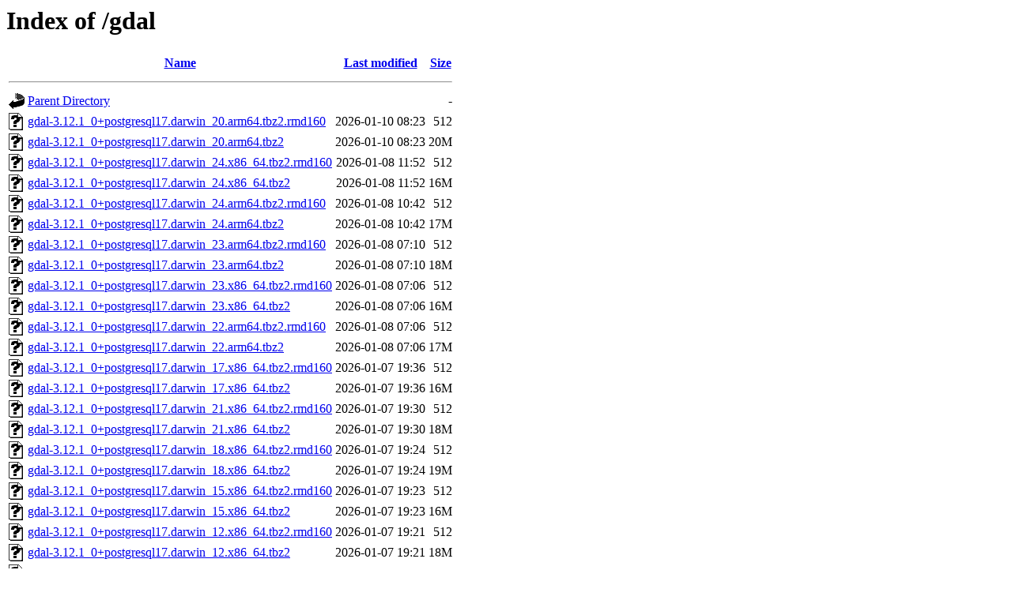

--- FILE ---
content_type: text/html;charset=UTF-8
request_url: https://packages.macports.org/gdal/?C=M;O=D
body_size: 2993
content:
<!DOCTYPE HTML PUBLIC "-//W3C//DTD HTML 3.2 Final//EN">
<html>
 <head>
  <title>Index of /gdal</title>
 </head>
 <body>
<h1>Index of /gdal</h1>
  <table>
   <tr><th valign="top"><img src="/icons/blank.gif" alt="[ICO]"></th><th><a href="?C=N;O=A">Name</a></th><th><a href="?C=M;O=A">Last modified</a></th><th><a href="?C=S;O=A">Size</a></th></tr>
   <tr><th colspan="4"><hr></th></tr>
<tr><td valign="top"><a href="/"><img src="/icons/back.gif" alt="[PARENTDIR]"></a></td><td><a href="/">Parent Directory</a></td><td>&nbsp;</td><td align="right">  - </td></tr>
<tr><td valign="top"><a href="gdal-3.12.1_0+postgresql17.darwin_20.arm64.tbz2.rmd160"><img src="/icons/unknown.gif" alt="[   ]"></a></td><td><a href="gdal-3.12.1_0+postgresql17.darwin_20.arm64.tbz2.rmd160">gdal-3.12.1_0+postgresql17.darwin_20.arm64.tbz2.rmd160</a></td><td align="right">2026-01-10 08:23  </td><td align="right">512 </td></tr>
<tr><td valign="top"><a href="gdal-3.12.1_0+postgresql17.darwin_20.arm64.tbz2"><img src="/icons/unknown.gif" alt="[   ]"></a></td><td><a href="gdal-3.12.1_0+postgresql17.darwin_20.arm64.tbz2">gdal-3.12.1_0+postgresql17.darwin_20.arm64.tbz2</a></td><td align="right">2026-01-10 08:23  </td><td align="right"> 20M</td></tr>
<tr><td valign="top"><a href="gdal-3.12.1_0+postgresql17.darwin_24.x86_64.tbz2.rmd160"><img src="/icons/unknown.gif" alt="[   ]"></a></td><td><a href="gdal-3.12.1_0+postgresql17.darwin_24.x86_64.tbz2.rmd160">gdal-3.12.1_0+postgresql17.darwin_24.x86_64.tbz2.rmd160</a></td><td align="right">2026-01-08 11:52  </td><td align="right">512 </td></tr>
<tr><td valign="top"><a href="gdal-3.12.1_0+postgresql17.darwin_24.x86_64.tbz2"><img src="/icons/unknown.gif" alt="[   ]"></a></td><td><a href="gdal-3.12.1_0+postgresql17.darwin_24.x86_64.tbz2">gdal-3.12.1_0+postgresql17.darwin_24.x86_64.tbz2</a></td><td align="right">2026-01-08 11:52  </td><td align="right"> 16M</td></tr>
<tr><td valign="top"><a href="gdal-3.12.1_0+postgresql17.darwin_24.arm64.tbz2.rmd160"><img src="/icons/unknown.gif" alt="[   ]"></a></td><td><a href="gdal-3.12.1_0+postgresql17.darwin_24.arm64.tbz2.rmd160">gdal-3.12.1_0+postgresql17.darwin_24.arm64.tbz2.rmd160</a></td><td align="right">2026-01-08 10:42  </td><td align="right">512 </td></tr>
<tr><td valign="top"><a href="gdal-3.12.1_0+postgresql17.darwin_24.arm64.tbz2"><img src="/icons/unknown.gif" alt="[   ]"></a></td><td><a href="gdal-3.12.1_0+postgresql17.darwin_24.arm64.tbz2">gdal-3.12.1_0+postgresql17.darwin_24.arm64.tbz2</a></td><td align="right">2026-01-08 10:42  </td><td align="right"> 17M</td></tr>
<tr><td valign="top"><a href="gdal-3.12.1_0+postgresql17.darwin_23.arm64.tbz2.rmd160"><img src="/icons/unknown.gif" alt="[   ]"></a></td><td><a href="gdal-3.12.1_0+postgresql17.darwin_23.arm64.tbz2.rmd160">gdal-3.12.1_0+postgresql17.darwin_23.arm64.tbz2.rmd160</a></td><td align="right">2026-01-08 07:10  </td><td align="right">512 </td></tr>
<tr><td valign="top"><a href="gdal-3.12.1_0+postgresql17.darwin_23.arm64.tbz2"><img src="/icons/unknown.gif" alt="[   ]"></a></td><td><a href="gdal-3.12.1_0+postgresql17.darwin_23.arm64.tbz2">gdal-3.12.1_0+postgresql17.darwin_23.arm64.tbz2</a></td><td align="right">2026-01-08 07:10  </td><td align="right"> 18M</td></tr>
<tr><td valign="top"><a href="gdal-3.12.1_0+postgresql17.darwin_23.x86_64.tbz2.rmd160"><img src="/icons/unknown.gif" alt="[   ]"></a></td><td><a href="gdal-3.12.1_0+postgresql17.darwin_23.x86_64.tbz2.rmd160">gdal-3.12.1_0+postgresql17.darwin_23.x86_64.tbz2.rmd160</a></td><td align="right">2026-01-08 07:06  </td><td align="right">512 </td></tr>
<tr><td valign="top"><a href="gdal-3.12.1_0+postgresql17.darwin_23.x86_64.tbz2"><img src="/icons/unknown.gif" alt="[   ]"></a></td><td><a href="gdal-3.12.1_0+postgresql17.darwin_23.x86_64.tbz2">gdal-3.12.1_0+postgresql17.darwin_23.x86_64.tbz2</a></td><td align="right">2026-01-08 07:06  </td><td align="right"> 16M</td></tr>
<tr><td valign="top"><a href="gdal-3.12.1_0+postgresql17.darwin_22.arm64.tbz2.rmd160"><img src="/icons/unknown.gif" alt="[   ]"></a></td><td><a href="gdal-3.12.1_0+postgresql17.darwin_22.arm64.tbz2.rmd160">gdal-3.12.1_0+postgresql17.darwin_22.arm64.tbz2.rmd160</a></td><td align="right">2026-01-08 07:06  </td><td align="right">512 </td></tr>
<tr><td valign="top"><a href="gdal-3.12.1_0+postgresql17.darwin_22.arm64.tbz2"><img src="/icons/unknown.gif" alt="[   ]"></a></td><td><a href="gdal-3.12.1_0+postgresql17.darwin_22.arm64.tbz2">gdal-3.12.1_0+postgresql17.darwin_22.arm64.tbz2</a></td><td align="right">2026-01-08 07:06  </td><td align="right"> 17M</td></tr>
<tr><td valign="top"><a href="gdal-3.12.1_0+postgresql17.darwin_17.x86_64.tbz2.rmd160"><img src="/icons/unknown.gif" alt="[   ]"></a></td><td><a href="gdal-3.12.1_0+postgresql17.darwin_17.x86_64.tbz2.rmd160">gdal-3.12.1_0+postgresql17.darwin_17.x86_64.tbz2.rmd160</a></td><td align="right">2026-01-07 19:36  </td><td align="right">512 </td></tr>
<tr><td valign="top"><a href="gdal-3.12.1_0+postgresql17.darwin_17.x86_64.tbz2"><img src="/icons/unknown.gif" alt="[   ]"></a></td><td><a href="gdal-3.12.1_0+postgresql17.darwin_17.x86_64.tbz2">gdal-3.12.1_0+postgresql17.darwin_17.x86_64.tbz2</a></td><td align="right">2026-01-07 19:36  </td><td align="right"> 16M</td></tr>
<tr><td valign="top"><a href="gdal-3.12.1_0+postgresql17.darwin_21.x86_64.tbz2.rmd160"><img src="/icons/unknown.gif" alt="[   ]"></a></td><td><a href="gdal-3.12.1_0+postgresql17.darwin_21.x86_64.tbz2.rmd160">gdal-3.12.1_0+postgresql17.darwin_21.x86_64.tbz2.rmd160</a></td><td align="right">2026-01-07 19:30  </td><td align="right">512 </td></tr>
<tr><td valign="top"><a href="gdal-3.12.1_0+postgresql17.darwin_21.x86_64.tbz2"><img src="/icons/unknown.gif" alt="[   ]"></a></td><td><a href="gdal-3.12.1_0+postgresql17.darwin_21.x86_64.tbz2">gdal-3.12.1_0+postgresql17.darwin_21.x86_64.tbz2</a></td><td align="right">2026-01-07 19:30  </td><td align="right"> 18M</td></tr>
<tr><td valign="top"><a href="gdal-3.12.1_0+postgresql17.darwin_18.x86_64.tbz2.rmd160"><img src="/icons/unknown.gif" alt="[   ]"></a></td><td><a href="gdal-3.12.1_0+postgresql17.darwin_18.x86_64.tbz2.rmd160">gdal-3.12.1_0+postgresql17.darwin_18.x86_64.tbz2.rmd160</a></td><td align="right">2026-01-07 19:24  </td><td align="right">512 </td></tr>
<tr><td valign="top"><a href="gdal-3.12.1_0+postgresql17.darwin_18.x86_64.tbz2"><img src="/icons/unknown.gif" alt="[   ]"></a></td><td><a href="gdal-3.12.1_0+postgresql17.darwin_18.x86_64.tbz2">gdal-3.12.1_0+postgresql17.darwin_18.x86_64.tbz2</a></td><td align="right">2026-01-07 19:24  </td><td align="right"> 19M</td></tr>
<tr><td valign="top"><a href="gdal-3.12.1_0+postgresql17.darwin_15.x86_64.tbz2.rmd160"><img src="/icons/unknown.gif" alt="[   ]"></a></td><td><a href="gdal-3.12.1_0+postgresql17.darwin_15.x86_64.tbz2.rmd160">gdal-3.12.1_0+postgresql17.darwin_15.x86_64.tbz2.rmd160</a></td><td align="right">2026-01-07 19:23  </td><td align="right">512 </td></tr>
<tr><td valign="top"><a href="gdal-3.12.1_0+postgresql17.darwin_15.x86_64.tbz2"><img src="/icons/unknown.gif" alt="[   ]"></a></td><td><a href="gdal-3.12.1_0+postgresql17.darwin_15.x86_64.tbz2">gdal-3.12.1_0+postgresql17.darwin_15.x86_64.tbz2</a></td><td align="right">2026-01-07 19:23  </td><td align="right"> 16M</td></tr>
<tr><td valign="top"><a href="gdal-3.12.1_0+postgresql17.darwin_12.x86_64.tbz2.rmd160"><img src="/icons/unknown.gif" alt="[   ]"></a></td><td><a href="gdal-3.12.1_0+postgresql17.darwin_12.x86_64.tbz2.rmd160">gdal-3.12.1_0+postgresql17.darwin_12.x86_64.tbz2.rmd160</a></td><td align="right">2026-01-07 19:21  </td><td align="right">512 </td></tr>
<tr><td valign="top"><a href="gdal-3.12.1_0+postgresql17.darwin_12.x86_64.tbz2"><img src="/icons/unknown.gif" alt="[   ]"></a></td><td><a href="gdal-3.12.1_0+postgresql17.darwin_12.x86_64.tbz2">gdal-3.12.1_0+postgresql17.darwin_12.x86_64.tbz2</a></td><td align="right">2026-01-07 19:21  </td><td align="right"> 18M</td></tr>
<tr><td valign="top"><a href="gdal-3.12.1_0+postgresql17.darwin_14.x86_64.tbz2.rmd160"><img src="/icons/unknown.gif" alt="[   ]"></a></td><td><a href="gdal-3.12.1_0+postgresql17.darwin_14.x86_64.tbz2.rmd160">gdal-3.12.1_0+postgresql17.darwin_14.x86_64.tbz2.rmd160</a></td><td align="right">2026-01-07 19:21  </td><td align="right">512 </td></tr>
<tr><td valign="top"><a href="gdal-3.12.1_0+postgresql17.darwin_14.x86_64.tbz2"><img src="/icons/unknown.gif" alt="[   ]"></a></td><td><a href="gdal-3.12.1_0+postgresql17.darwin_14.x86_64.tbz2">gdal-3.12.1_0+postgresql17.darwin_14.x86_64.tbz2</a></td><td align="right">2026-01-07 19:21  </td><td align="right"> 16M</td></tr>
<tr><td valign="top"><a href="gdal-3.12.1_0+postgresql17.darwin_11.x86_64.tbz2.rmd160"><img src="/icons/unknown.gif" alt="[   ]"></a></td><td><a href="gdal-3.12.1_0+postgresql17.darwin_11.x86_64.tbz2.rmd160">gdal-3.12.1_0+postgresql17.darwin_11.x86_64.tbz2.rmd160</a></td><td align="right">2026-01-07 19:20  </td><td align="right">512 </td></tr>
<tr><td valign="top"><a href="gdal-3.12.1_0+postgresql17.darwin_11.x86_64.tbz2"><img src="/icons/unknown.gif" alt="[   ]"></a></td><td><a href="gdal-3.12.1_0+postgresql17.darwin_11.x86_64.tbz2">gdal-3.12.1_0+postgresql17.darwin_11.x86_64.tbz2</a></td><td align="right">2026-01-07 19:20  </td><td align="right"> 18M</td></tr>
<tr><td valign="top"><a href="gdal-3.12.1_0+postgresql17.darwin_13.x86_64.tbz2.rmd160"><img src="/icons/unknown.gif" alt="[   ]"></a></td><td><a href="gdal-3.12.1_0+postgresql17.darwin_13.x86_64.tbz2.rmd160">gdal-3.12.1_0+postgresql17.darwin_13.x86_64.tbz2.rmd160</a></td><td align="right">2026-01-07 19:12  </td><td align="right">512 </td></tr>
<tr><td valign="top"><a href="gdal-3.12.1_0+postgresql17.darwin_13.x86_64.tbz2"><img src="/icons/unknown.gif" alt="[   ]"></a></td><td><a href="gdal-3.12.1_0+postgresql17.darwin_13.x86_64.tbz2">gdal-3.12.1_0+postgresql17.darwin_13.x86_64.tbz2</a></td><td align="right">2026-01-07 19:12  </td><td align="right"> 16M</td></tr>
<tr><td valign="top"><a href="gdal-3.12.1_0+postgresql17.darwin_16.x86_64.tbz2.rmd160"><img src="/icons/unknown.gif" alt="[   ]"></a></td><td><a href="gdal-3.12.1_0+postgresql17.darwin_16.x86_64.tbz2.rmd160">gdal-3.12.1_0+postgresql17.darwin_16.x86_64.tbz2.rmd160</a></td><td align="right">2026-01-07 19:08  </td><td align="right">512 </td></tr>
<tr><td valign="top"><a href="gdal-3.12.1_0+postgresql17.darwin_16.x86_64.tbz2"><img src="/icons/unknown.gif" alt="[   ]"></a></td><td><a href="gdal-3.12.1_0+postgresql17.darwin_16.x86_64.tbz2">gdal-3.12.1_0+postgresql17.darwin_16.x86_64.tbz2</a></td><td align="right">2026-01-07 19:08  </td><td align="right"> 16M</td></tr>
<tr><td valign="top"><a href="gdal-3.12.1_0+postgresql17.darwin_19.x86_64.tbz2.rmd160"><img src="/icons/unknown.gif" alt="[   ]"></a></td><td><a href="gdal-3.12.1_0+postgresql17.darwin_19.x86_64.tbz2.rmd160">gdal-3.12.1_0+postgresql17.darwin_19.x86_64.tbz2.rmd160</a></td><td align="right">2026-01-07 19:06  </td><td align="right">512 </td></tr>
<tr><td valign="top"><a href="gdal-3.12.1_0+postgresql17.darwin_19.x86_64.tbz2"><img src="/icons/unknown.gif" alt="[   ]"></a></td><td><a href="gdal-3.12.1_0+postgresql17.darwin_19.x86_64.tbz2">gdal-3.12.1_0+postgresql17.darwin_19.x86_64.tbz2</a></td><td align="right">2026-01-07 19:06  </td><td align="right"> 19M</td></tr>
<tr><td valign="top"><a href="gdal-3.12.1_0+postgresql17.darwin_20.x86_64.tbz2.rmd160"><img src="/icons/unknown.gif" alt="[   ]"></a></td><td><a href="gdal-3.12.1_0+postgresql17.darwin_20.x86_64.tbz2.rmd160">gdal-3.12.1_0+postgresql17.darwin_20.x86_64.tbz2.rmd160</a></td><td align="right">2026-01-07 19:05  </td><td align="right">512 </td></tr>
<tr><td valign="top"><a href="gdal-3.12.1_0+postgresql17.darwin_20.x86_64.tbz2"><img src="/icons/unknown.gif" alt="[   ]"></a></td><td><a href="gdal-3.12.1_0+postgresql17.darwin_20.x86_64.tbz2">gdal-3.12.1_0+postgresql17.darwin_20.x86_64.tbz2</a></td><td align="right">2026-01-07 19:05  </td><td align="right"> 19M</td></tr>
<tr><td valign="top"><a href="gdal-3.12.1_0+postgresql17.darwin_21.arm64.tbz2.rmd160"><img src="/icons/unknown.gif" alt="[   ]"></a></td><td><a href="gdal-3.12.1_0+postgresql17.darwin_21.arm64.tbz2.rmd160">gdal-3.12.1_0+postgresql17.darwin_21.arm64.tbz2.rmd160</a></td><td align="right">2026-01-07 18:45  </td><td align="right">512 </td></tr>
<tr><td valign="top"><a href="gdal-3.12.1_0+postgresql17.darwin_21.arm64.tbz2"><img src="/icons/unknown.gif" alt="[   ]"></a></td><td><a href="gdal-3.12.1_0+postgresql17.darwin_21.arm64.tbz2">gdal-3.12.1_0+postgresql17.darwin_21.arm64.tbz2</a></td><td align="right">2026-01-07 18:45  </td><td align="right"> 20M</td></tr>
<tr><td valign="top"><a href="gdal-3.12.1_0+postgresql17.darwin_25.arm64.tbz2.rmd160"><img src="/icons/unknown.gif" alt="[   ]"></a></td><td><a href="gdal-3.12.1_0+postgresql17.darwin_25.arm64.tbz2.rmd160">gdal-3.12.1_0+postgresql17.darwin_25.arm64.tbz2.rmd160</a></td><td align="right">2026-01-07 18:44  </td><td align="right">512 </td></tr>
<tr><td valign="top"><a href="gdal-3.12.1_0+postgresql17.darwin_25.arm64.tbz2"><img src="/icons/unknown.gif" alt="[   ]"></a></td><td><a href="gdal-3.12.1_0+postgresql17.darwin_25.arm64.tbz2">gdal-3.12.1_0+postgresql17.darwin_25.arm64.tbz2</a></td><td align="right">2026-01-07 18:44  </td><td align="right"> 16M</td></tr>
<tr><td valign="top"><a href="gdal-3.12.1_0+postgresql17.darwin_22.x86_64.tbz2.rmd160"><img src="/icons/unknown.gif" alt="[   ]"></a></td><td><a href="gdal-3.12.1_0+postgresql17.darwin_22.x86_64.tbz2.rmd160">gdal-3.12.1_0+postgresql17.darwin_22.x86_64.tbz2.rmd160</a></td><td align="right">2026-01-07 18:42  </td><td align="right">512 </td></tr>
<tr><td valign="top"><a href="gdal-3.12.1_0+postgresql17.darwin_22.x86_64.tbz2"><img src="/icons/unknown.gif" alt="[   ]"></a></td><td><a href="gdal-3.12.1_0+postgresql17.darwin_22.x86_64.tbz2">gdal-3.12.1_0+postgresql17.darwin_22.x86_64.tbz2</a></td><td align="right">2026-01-07 18:42  </td><td align="right"> 16M</td></tr>
<tr><td valign="top"><a href="gdal-3.12.0_1+postgresql17.darwin_24.x86_64.tbz2.rmd160"><img src="/icons/unknown.gif" alt="[   ]"></a></td><td><a href="gdal-3.12.0_1+postgresql17.darwin_24.x86_64.tbz2.rmd160">gdal-3.12.0_1+postgresql17.darwin_24.x86_64.tbz2.rmd160</a></td><td align="right">2025-11-15 08:52  </td><td align="right">512 </td></tr>
<tr><td valign="top"><a href="gdal-3.12.0_1+postgresql17.darwin_24.x86_64.tbz2"><img src="/icons/unknown.gif" alt="[   ]"></a></td><td><a href="gdal-3.12.0_1+postgresql17.darwin_24.x86_64.tbz2">gdal-3.12.0_1+postgresql17.darwin_24.x86_64.tbz2</a></td><td align="right">2025-11-15 08:52  </td><td align="right"> 16M</td></tr>
<tr><td valign="top"><a href="gdal-3.12.0_1+postgresql17.darwin_24.arm64.tbz2.rmd160"><img src="/icons/unknown.gif" alt="[   ]"></a></td><td><a href="gdal-3.12.0_1+postgresql17.darwin_24.arm64.tbz2.rmd160">gdal-3.12.0_1+postgresql17.darwin_24.arm64.tbz2.rmd160</a></td><td align="right">2025-11-15 08:24  </td><td align="right">512 </td></tr>
<tr><td valign="top"><a href="gdal-3.12.0_1+postgresql17.darwin_24.arm64.tbz2"><img src="/icons/unknown.gif" alt="[   ]"></a></td><td><a href="gdal-3.12.0_1+postgresql17.darwin_24.arm64.tbz2">gdal-3.12.0_1+postgresql17.darwin_24.arm64.tbz2</a></td><td align="right">2025-11-15 08:24  </td><td align="right"> 17M</td></tr>
<tr><td valign="top"><a href="gdal-3.12.0_1+postgresql17.darwin_23.x86_64.tbz2.rmd160"><img src="/icons/unknown.gif" alt="[   ]"></a></td><td><a href="gdal-3.12.0_1+postgresql17.darwin_23.x86_64.tbz2.rmd160">gdal-3.12.0_1+postgresql17.darwin_23.x86_64.tbz2.rmd160</a></td><td align="right">2025-11-15 07:44  </td><td align="right">512 </td></tr>
<tr><td valign="top"><a href="gdal-3.12.0_1+postgresql17.darwin_23.x86_64.tbz2"><img src="/icons/unknown.gif" alt="[   ]"></a></td><td><a href="gdal-3.12.0_1+postgresql17.darwin_23.x86_64.tbz2">gdal-3.12.0_1+postgresql17.darwin_23.x86_64.tbz2</a></td><td align="right">2025-11-15 07:44  </td><td align="right"> 16M</td></tr>
<tr><td valign="top"><a href="gdal-3.12.0_1+postgresql17.darwin_25.arm64.tbz2.rmd160"><img src="/icons/unknown.gif" alt="[   ]"></a></td><td><a href="gdal-3.12.0_1+postgresql17.darwin_25.arm64.tbz2.rmd160">gdal-3.12.0_1+postgresql17.darwin_25.arm64.tbz2.rmd160</a></td><td align="right">2025-11-15 07:02  </td><td align="right">512 </td></tr>
<tr><td valign="top"><a href="gdal-3.12.0_1+postgresql17.darwin_25.arm64.tbz2"><img src="/icons/unknown.gif" alt="[   ]"></a></td><td><a href="gdal-3.12.0_1+postgresql17.darwin_25.arm64.tbz2">gdal-3.12.0_1+postgresql17.darwin_25.arm64.tbz2</a></td><td align="right">2025-11-15 07:02  </td><td align="right"> 16M</td></tr>
<tr><td valign="top"><a href="gdal-3.12.0_1+postgresql17.darwin_22.x86_64.tbz2.rmd160"><img src="/icons/unknown.gif" alt="[   ]"></a></td><td><a href="gdal-3.12.0_1+postgresql17.darwin_22.x86_64.tbz2.rmd160">gdal-3.12.0_1+postgresql17.darwin_22.x86_64.tbz2.rmd160</a></td><td align="right">2025-11-15 06:12  </td><td align="right">512 </td></tr>
<tr><td valign="top"><a href="gdal-3.12.0_1+postgresql17.darwin_22.x86_64.tbz2"><img src="/icons/unknown.gif" alt="[   ]"></a></td><td><a href="gdal-3.12.0_1+postgresql17.darwin_22.x86_64.tbz2">gdal-3.12.0_1+postgresql17.darwin_22.x86_64.tbz2</a></td><td align="right">2025-11-15 06:12  </td><td align="right"> 16M</td></tr>
<tr><td valign="top"><a href="gdal-3.12.0_1+postgresql17.darwin_22.arm64.tbz2.rmd160"><img src="/icons/unknown.gif" alt="[   ]"></a></td><td><a href="gdal-3.12.0_1+postgresql17.darwin_22.arm64.tbz2.rmd160">gdal-3.12.0_1+postgresql17.darwin_22.arm64.tbz2.rmd160</a></td><td align="right">2025-11-15 06:01  </td><td align="right">512 </td></tr>
<tr><td valign="top"><a href="gdal-3.12.0_1+postgresql17.darwin_22.arm64.tbz2"><img src="/icons/unknown.gif" alt="[   ]"></a></td><td><a href="gdal-3.12.0_1+postgresql17.darwin_22.arm64.tbz2">gdal-3.12.0_1+postgresql17.darwin_22.arm64.tbz2</a></td><td align="right">2025-11-15 06:01  </td><td align="right"> 17M</td></tr>
<tr><td valign="top"><a href="gdal-3.12.0_1+postgresql17.darwin_23.arm64.tbz2.rmd160"><img src="/icons/unknown.gif" alt="[   ]"></a></td><td><a href="gdal-3.12.0_1+postgresql17.darwin_23.arm64.tbz2.rmd160">gdal-3.12.0_1+postgresql17.darwin_23.arm64.tbz2.rmd160</a></td><td align="right">2025-11-15 05:57  </td><td align="right">512 </td></tr>
<tr><td valign="top"><a href="gdal-3.12.0_1+postgresql17.darwin_23.arm64.tbz2"><img src="/icons/unknown.gif" alt="[   ]"></a></td><td><a href="gdal-3.12.0_1+postgresql17.darwin_23.arm64.tbz2">gdal-3.12.0_1+postgresql17.darwin_23.arm64.tbz2</a></td><td align="right">2025-11-15 05:57  </td><td align="right"> 18M</td></tr>
<tr><td valign="top"><a href="gdal-3.12.0_1+postgresql17.darwin_17.x86_64.tbz2.rmd160"><img src="/icons/unknown.gif" alt="[   ]"></a></td><td><a href="gdal-3.12.0_1+postgresql17.darwin_17.x86_64.tbz2.rmd160">gdal-3.12.0_1+postgresql17.darwin_17.x86_64.tbz2.rmd160</a></td><td align="right">2025-11-15 04:59  </td><td align="right">512 </td></tr>
<tr><td valign="top"><a href="gdal-3.12.0_1+postgresql17.darwin_17.x86_64.tbz2"><img src="/icons/unknown.gif" alt="[   ]"></a></td><td><a href="gdal-3.12.0_1+postgresql17.darwin_17.x86_64.tbz2">gdal-3.12.0_1+postgresql17.darwin_17.x86_64.tbz2</a></td><td align="right">2025-11-15 04:59  </td><td align="right"> 16M</td></tr>
<tr><td valign="top"><a href="gdal-3.12.0_1+postgresql17.darwin_12.x86_64.tbz2.rmd160"><img src="/icons/unknown.gif" alt="[   ]"></a></td><td><a href="gdal-3.12.0_1+postgresql17.darwin_12.x86_64.tbz2.rmd160">gdal-3.12.0_1+postgresql17.darwin_12.x86_64.tbz2.rmd160</a></td><td align="right">2025-11-15 04:51  </td><td align="right">512 </td></tr>
<tr><td valign="top"><a href="gdal-3.12.0_1+postgresql17.darwin_12.x86_64.tbz2"><img src="/icons/unknown.gif" alt="[   ]"></a></td><td><a href="gdal-3.12.0_1+postgresql17.darwin_12.x86_64.tbz2">gdal-3.12.0_1+postgresql17.darwin_12.x86_64.tbz2</a></td><td align="right">2025-11-15 04:51  </td><td align="right"> 18M</td></tr>
<tr><td valign="top"><a href="gdal-3.12.0_1+postgresql17.darwin_18.x86_64.tbz2.rmd160"><img src="/icons/unknown.gif" alt="[   ]"></a></td><td><a href="gdal-3.12.0_1+postgresql17.darwin_18.x86_64.tbz2.rmd160">gdal-3.12.0_1+postgresql17.darwin_18.x86_64.tbz2.rmd160</a></td><td align="right">2025-11-15 04:46  </td><td align="right">512 </td></tr>
<tr><td valign="top"><a href="gdal-3.12.0_1+postgresql17.darwin_18.x86_64.tbz2"><img src="/icons/unknown.gif" alt="[   ]"></a></td><td><a href="gdal-3.12.0_1+postgresql17.darwin_18.x86_64.tbz2">gdal-3.12.0_1+postgresql17.darwin_18.x86_64.tbz2</a></td><td align="right">2025-11-15 04:46  </td><td align="right"> 19M</td></tr>
<tr><td valign="top"><a href="gdal-3.12.0_1+postgresql17.darwin_11.x86_64.tbz2.rmd160"><img src="/icons/unknown.gif" alt="[   ]"></a></td><td><a href="gdal-3.12.0_1+postgresql17.darwin_11.x86_64.tbz2.rmd160">gdal-3.12.0_1+postgresql17.darwin_11.x86_64.tbz2.rmd160</a></td><td align="right">2025-11-15 04:45  </td><td align="right">512 </td></tr>
<tr><td valign="top"><a href="gdal-3.12.0_1+postgresql17.darwin_11.x86_64.tbz2"><img src="/icons/unknown.gif" alt="[   ]"></a></td><td><a href="gdal-3.12.0_1+postgresql17.darwin_11.x86_64.tbz2">gdal-3.12.0_1+postgresql17.darwin_11.x86_64.tbz2</a></td><td align="right">2025-11-15 04:45  </td><td align="right"> 18M</td></tr>
<tr><td valign="top"><a href="gdal-3.12.0_1+postgresql17.darwin_21.x86_64.tbz2.rmd160"><img src="/icons/unknown.gif" alt="[   ]"></a></td><td><a href="gdal-3.12.0_1+postgresql17.darwin_21.x86_64.tbz2.rmd160">gdal-3.12.0_1+postgresql17.darwin_21.x86_64.tbz2.rmd160</a></td><td align="right">2025-11-15 04:45  </td><td align="right">512 </td></tr>
<tr><td valign="top"><a href="gdal-3.12.0_1+postgresql17.darwin_21.x86_64.tbz2"><img src="/icons/unknown.gif" alt="[   ]"></a></td><td><a href="gdal-3.12.0_1+postgresql17.darwin_21.x86_64.tbz2">gdal-3.12.0_1+postgresql17.darwin_21.x86_64.tbz2</a></td><td align="right">2025-11-15 04:45  </td><td align="right"> 18M</td></tr>
<tr><td valign="top"><a href="gdal-3.12.0_1+postgresql17.darwin_14.x86_64.tbz2.rmd160"><img src="/icons/unknown.gif" alt="[   ]"></a></td><td><a href="gdal-3.12.0_1+postgresql17.darwin_14.x86_64.tbz2.rmd160">gdal-3.12.0_1+postgresql17.darwin_14.x86_64.tbz2.rmd160</a></td><td align="right">2025-11-15 04:42  </td><td align="right">512 </td></tr>
<tr><td valign="top"><a href="gdal-3.12.0_1+postgresql17.darwin_14.x86_64.tbz2"><img src="/icons/unknown.gif" alt="[   ]"></a></td><td><a href="gdal-3.12.0_1+postgresql17.darwin_14.x86_64.tbz2">gdal-3.12.0_1+postgresql17.darwin_14.x86_64.tbz2</a></td><td align="right">2025-11-15 04:42  </td><td align="right"> 16M</td></tr>
<tr><td valign="top"><a href="gdal-3.12.0_1+postgresql17.darwin_15.x86_64.tbz2.rmd160"><img src="/icons/unknown.gif" alt="[   ]"></a></td><td><a href="gdal-3.12.0_1+postgresql17.darwin_15.x86_64.tbz2.rmd160">gdal-3.12.0_1+postgresql17.darwin_15.x86_64.tbz2.rmd160</a></td><td align="right">2025-11-15 04:41  </td><td align="right">512 </td></tr>
<tr><td valign="top"><a href="gdal-3.12.0_1+postgresql17.darwin_15.x86_64.tbz2"><img src="/icons/unknown.gif" alt="[   ]"></a></td><td><a href="gdal-3.12.0_1+postgresql17.darwin_15.x86_64.tbz2">gdal-3.12.0_1+postgresql17.darwin_15.x86_64.tbz2</a></td><td align="right">2025-11-15 04:41  </td><td align="right"> 16M</td></tr>
<tr><td valign="top"><a href="gdal-3.12.0_1+postgresql17.darwin_13.x86_64.tbz2.rmd160"><img src="/icons/unknown.gif" alt="[   ]"></a></td><td><a href="gdal-3.12.0_1+postgresql17.darwin_13.x86_64.tbz2.rmd160">gdal-3.12.0_1+postgresql17.darwin_13.x86_64.tbz2.rmd160</a></td><td align="right">2025-11-15 04:31  </td><td align="right">512 </td></tr>
<tr><td valign="top"><a href="gdal-3.12.0_1+postgresql17.darwin_13.x86_64.tbz2"><img src="/icons/unknown.gif" alt="[   ]"></a></td><td><a href="gdal-3.12.0_1+postgresql17.darwin_13.x86_64.tbz2">gdal-3.12.0_1+postgresql17.darwin_13.x86_64.tbz2</a></td><td align="right">2025-11-15 04:31  </td><td align="right"> 16M</td></tr>
<tr><td valign="top"><a href="gdal-3.12.0_1+postgresql17.darwin_16.x86_64.tbz2.rmd160"><img src="/icons/unknown.gif" alt="[   ]"></a></td><td><a href="gdal-3.12.0_1+postgresql17.darwin_16.x86_64.tbz2.rmd160">gdal-3.12.0_1+postgresql17.darwin_16.x86_64.tbz2.rmd160</a></td><td align="right">2025-11-15 04:29  </td><td align="right">512 </td></tr>
<tr><td valign="top"><a href="gdal-3.12.0_1+postgresql17.darwin_16.x86_64.tbz2"><img src="/icons/unknown.gif" alt="[   ]"></a></td><td><a href="gdal-3.12.0_1+postgresql17.darwin_16.x86_64.tbz2">gdal-3.12.0_1+postgresql17.darwin_16.x86_64.tbz2</a></td><td align="right">2025-11-15 04:29  </td><td align="right"> 16M</td></tr>
<tr><td valign="top"><a href="gdal-3.12.0_1+postgresql17.darwin_19.x86_64.tbz2.rmd160"><img src="/icons/unknown.gif" alt="[   ]"></a></td><td><a href="gdal-3.12.0_1+postgresql17.darwin_19.x86_64.tbz2.rmd160">gdal-3.12.0_1+postgresql17.darwin_19.x86_64.tbz2.rmd160</a></td><td align="right">2025-11-15 04:23  </td><td align="right">512 </td></tr>
<tr><td valign="top"><a href="gdal-3.12.0_1+postgresql17.darwin_19.x86_64.tbz2"><img src="/icons/unknown.gif" alt="[   ]"></a></td><td><a href="gdal-3.12.0_1+postgresql17.darwin_19.x86_64.tbz2">gdal-3.12.0_1+postgresql17.darwin_19.x86_64.tbz2</a></td><td align="right">2025-11-15 04:23  </td><td align="right"> 19M</td></tr>
<tr><td valign="top"><a href="gdal-3.12.0_1+postgresql17.darwin_20.x86_64.tbz2.rmd160"><img src="/icons/unknown.gif" alt="[   ]"></a></td><td><a href="gdal-3.12.0_1+postgresql17.darwin_20.x86_64.tbz2.rmd160">gdal-3.12.0_1+postgresql17.darwin_20.x86_64.tbz2.rmd160</a></td><td align="right">2025-11-15 04:19  </td><td align="right">512 </td></tr>
<tr><td valign="top"><a href="gdal-3.12.0_1+postgresql17.darwin_20.x86_64.tbz2"><img src="/icons/unknown.gif" alt="[   ]"></a></td><td><a href="gdal-3.12.0_1+postgresql17.darwin_20.x86_64.tbz2">gdal-3.12.0_1+postgresql17.darwin_20.x86_64.tbz2</a></td><td align="right">2025-11-15 04:19  </td><td align="right"> 19M</td></tr>
<tr><td valign="top"><a href="gdal-3.12.0_0+postgresql17.darwin_23.x86_64.tbz2.rmd160"><img src="/icons/unknown.gif" alt="[   ]"></a></td><td><a href="gdal-3.12.0_0+postgresql17.darwin_23.x86_64.tbz2.rmd160">gdal-3.12.0_0+postgresql17.darwin_23.x86_64.tbz2.rmd160</a></td><td align="right">2025-11-12 15:29  </td><td align="right">512 </td></tr>
<tr><td valign="top"><a href="gdal-3.12.0_0+postgresql17.darwin_23.x86_64.tbz2"><img src="/icons/unknown.gif" alt="[   ]"></a></td><td><a href="gdal-3.12.0_0+postgresql17.darwin_23.x86_64.tbz2">gdal-3.12.0_0+postgresql17.darwin_23.x86_64.tbz2</a></td><td align="right">2025-11-12 15:29  </td><td align="right"> 16M</td></tr>
<tr><td valign="top"><a href="gdal-3.12.0_0+postgresql17.darwin_22.x86_64.tbz2.rmd160"><img src="/icons/unknown.gif" alt="[   ]"></a></td><td><a href="gdal-3.12.0_0+postgresql17.darwin_22.x86_64.tbz2.rmd160">gdal-3.12.0_0+postgresql17.darwin_22.x86_64.tbz2.rmd160</a></td><td align="right">2025-11-12 05:12  </td><td align="right">512 </td></tr>
<tr><td valign="top"><a href="gdal-3.12.0_0+postgresql17.darwin_22.x86_64.tbz2"><img src="/icons/unknown.gif" alt="[   ]"></a></td><td><a href="gdal-3.12.0_0+postgresql17.darwin_22.x86_64.tbz2">gdal-3.12.0_0+postgresql17.darwin_22.x86_64.tbz2</a></td><td align="right">2025-11-12 05:12  </td><td align="right"> 16M</td></tr>
<tr><td valign="top"><a href="gdal-3.12.0_0+postgresql17.darwin_24.arm64.tbz2.rmd160"><img src="/icons/unknown.gif" alt="[   ]"></a></td><td><a href="gdal-3.12.0_0+postgresql17.darwin_24.arm64.tbz2.rmd160">gdal-3.12.0_0+postgresql17.darwin_24.arm64.tbz2.rmd160</a></td><td align="right">2025-11-12 02:49  </td><td align="right">512 </td></tr>
<tr><td valign="top"><a href="gdal-3.12.0_0+postgresql17.darwin_24.arm64.tbz2"><img src="/icons/unknown.gif" alt="[   ]"></a></td><td><a href="gdal-3.12.0_0+postgresql17.darwin_24.arm64.tbz2">gdal-3.12.0_0+postgresql17.darwin_24.arm64.tbz2</a></td><td align="right">2025-11-12 02:49  </td><td align="right"> 17M</td></tr>
<tr><td valign="top"><a href="gdal-3.12.0_0+postgresql17.darwin_22.arm64.tbz2.rmd160"><img src="/icons/unknown.gif" alt="[   ]"></a></td><td><a href="gdal-3.12.0_0+postgresql17.darwin_22.arm64.tbz2.rmd160">gdal-3.12.0_0+postgresql17.darwin_22.arm64.tbz2.rmd160</a></td><td align="right">2025-11-12 00:51  </td><td align="right">512 </td></tr>
<tr><td valign="top"><a href="gdal-3.12.0_0+postgresql17.darwin_22.arm64.tbz2"><img src="/icons/unknown.gif" alt="[   ]"></a></td><td><a href="gdal-3.12.0_0+postgresql17.darwin_22.arm64.tbz2">gdal-3.12.0_0+postgresql17.darwin_22.arm64.tbz2</a></td><td align="right">2025-11-12 00:51  </td><td align="right"> 17M</td></tr>
<tr><td valign="top"><a href="gdal-3.12.0_0+postgresql17.darwin_21.x86_64.tbz2.rmd160"><img src="/icons/unknown.gif" alt="[   ]"></a></td><td><a href="gdal-3.12.0_0+postgresql17.darwin_21.x86_64.tbz2.rmd160">gdal-3.12.0_0+postgresql17.darwin_21.x86_64.tbz2.rmd160</a></td><td align="right">2025-11-11 16:59  </td><td align="right">512 </td></tr>
<tr><td valign="top"><a href="gdal-3.12.0_0+postgresql17.darwin_21.x86_64.tbz2"><img src="/icons/unknown.gif" alt="[   ]"></a></td><td><a href="gdal-3.12.0_0+postgresql17.darwin_21.x86_64.tbz2">gdal-3.12.0_0+postgresql17.darwin_21.x86_64.tbz2</a></td><td align="right">2025-11-11 16:59  </td><td align="right"> 18M</td></tr>
<tr><td valign="top"><a href="gdal-3.12.0_0+postgresql17.darwin_18.x86_64.tbz2.rmd160"><img src="/icons/unknown.gif" alt="[   ]"></a></td><td><a href="gdal-3.12.0_0+postgresql17.darwin_18.x86_64.tbz2.rmd160">gdal-3.12.0_0+postgresql17.darwin_18.x86_64.tbz2.rmd160</a></td><td align="right">2025-11-11 16:50  </td><td align="right">512 </td></tr>
<tr><td valign="top"><a href="gdal-3.12.0_0+postgresql17.darwin_18.x86_64.tbz2"><img src="/icons/unknown.gif" alt="[   ]"></a></td><td><a href="gdal-3.12.0_0+postgresql17.darwin_18.x86_64.tbz2">gdal-3.12.0_0+postgresql17.darwin_18.x86_64.tbz2</a></td><td align="right">2025-11-11 16:50  </td><td align="right"> 19M</td></tr>
<tr><td valign="top"><a href="gdal-3.12.0_0+postgresql17.darwin_17.x86_64.tbz2.rmd160"><img src="/icons/unknown.gif" alt="[   ]"></a></td><td><a href="gdal-3.12.0_0+postgresql17.darwin_17.x86_64.tbz2.rmd160">gdal-3.12.0_0+postgresql17.darwin_17.x86_64.tbz2.rmd160</a></td><td align="right">2025-11-11 16:34  </td><td align="right">512 </td></tr>
<tr><td valign="top"><a href="gdal-3.12.0_0+postgresql17.darwin_17.x86_64.tbz2"><img src="/icons/unknown.gif" alt="[   ]"></a></td><td><a href="gdal-3.12.0_0+postgresql17.darwin_17.x86_64.tbz2">gdal-3.12.0_0+postgresql17.darwin_17.x86_64.tbz2</a></td><td align="right">2025-11-11 16:34  </td><td align="right"> 16M</td></tr>
<tr><td valign="top"><a href="gdal-3.12.0_0+postgresql17.darwin_15.x86_64.tbz2.rmd160"><img src="/icons/unknown.gif" alt="[   ]"></a></td><td><a href="gdal-3.12.0_0+postgresql17.darwin_15.x86_64.tbz2.rmd160">gdal-3.12.0_0+postgresql17.darwin_15.x86_64.tbz2.rmd160</a></td><td align="right">2025-11-11 16:31  </td><td align="right">512 </td></tr>
<tr><td valign="top"><a href="gdal-3.12.0_0+postgresql17.darwin_15.x86_64.tbz2"><img src="/icons/unknown.gif" alt="[   ]"></a></td><td><a href="gdal-3.12.0_0+postgresql17.darwin_15.x86_64.tbz2">gdal-3.12.0_0+postgresql17.darwin_15.x86_64.tbz2</a></td><td align="right">2025-11-11 16:31  </td><td align="right"> 16M</td></tr>
<tr><td valign="top"><a href="gdal-3.12.0_0+postgresql17.darwin_12.x86_64.tbz2.rmd160"><img src="/icons/unknown.gif" alt="[   ]"></a></td><td><a href="gdal-3.12.0_0+postgresql17.darwin_12.x86_64.tbz2.rmd160">gdal-3.12.0_0+postgresql17.darwin_12.x86_64.tbz2.rmd160</a></td><td align="right">2025-11-11 16:29  </td><td align="right">512 </td></tr>
<tr><td valign="top"><a href="gdal-3.12.0_0+postgresql17.darwin_12.x86_64.tbz2"><img src="/icons/unknown.gif" alt="[   ]"></a></td><td><a href="gdal-3.12.0_0+postgresql17.darwin_12.x86_64.tbz2">gdal-3.12.0_0+postgresql17.darwin_12.x86_64.tbz2</a></td><td align="right">2025-11-11 16:29  </td><td align="right"> 18M</td></tr>
<tr><td valign="top"><a href="gdal-3.12.0_0+postgresql17.darwin_11.x86_64.tbz2.rmd160"><img src="/icons/unknown.gif" alt="[   ]"></a></td><td><a href="gdal-3.12.0_0+postgresql17.darwin_11.x86_64.tbz2.rmd160">gdal-3.12.0_0+postgresql17.darwin_11.x86_64.tbz2.rmd160</a></td><td align="right">2025-11-11 16:25  </td><td align="right">512 </td></tr>
<tr><td valign="top"><a href="gdal-3.12.0_0+postgresql17.darwin_11.x86_64.tbz2"><img src="/icons/unknown.gif" alt="[   ]"></a></td><td><a href="gdal-3.12.0_0+postgresql17.darwin_11.x86_64.tbz2">gdal-3.12.0_0+postgresql17.darwin_11.x86_64.tbz2</a></td><td align="right">2025-11-11 16:25  </td><td align="right"> 18M</td></tr>
<tr><td valign="top"><a href="gdal-3.12.0_0+postgresql17.darwin_14.x86_64.tbz2.rmd160"><img src="/icons/unknown.gif" alt="[   ]"></a></td><td><a href="gdal-3.12.0_0+postgresql17.darwin_14.x86_64.tbz2.rmd160">gdal-3.12.0_0+postgresql17.darwin_14.x86_64.tbz2.rmd160</a></td><td align="right">2025-11-11 16:18  </td><td align="right">512 </td></tr>
<tr><td valign="top"><a href="gdal-3.12.0_0+postgresql17.darwin_14.x86_64.tbz2"><img src="/icons/unknown.gif" alt="[   ]"></a></td><td><a href="gdal-3.12.0_0+postgresql17.darwin_14.x86_64.tbz2">gdal-3.12.0_0+postgresql17.darwin_14.x86_64.tbz2</a></td><td align="right">2025-11-11 16:18  </td><td align="right"> 16M</td></tr>
<tr><td valign="top"><a href="gdal-3.12.0_0+postgresql17.darwin_20.x86_64.tbz2.rmd160"><img src="/icons/unknown.gif" alt="[   ]"></a></td><td><a href="gdal-3.12.0_0+postgresql17.darwin_20.x86_64.tbz2.rmd160">gdal-3.12.0_0+postgresql17.darwin_20.x86_64.tbz2.rmd160</a></td><td align="right">2025-11-11 16:12  </td><td align="right">512 </td></tr>
<tr><td valign="top"><a href="gdal-3.12.0_0+postgresql17.darwin_20.x86_64.tbz2"><img src="/icons/unknown.gif" alt="[   ]"></a></td><td><a href="gdal-3.12.0_0+postgresql17.darwin_20.x86_64.tbz2">gdal-3.12.0_0+postgresql17.darwin_20.x86_64.tbz2</a></td><td align="right">2025-11-11 16:12  </td><td align="right"> 19M</td></tr>
<tr><td valign="top"><a href="gdal-3.12.0_0+postgresql17.darwin_16.x86_64.tbz2.rmd160"><img src="/icons/unknown.gif" alt="[   ]"></a></td><td><a href="gdal-3.12.0_0+postgresql17.darwin_16.x86_64.tbz2.rmd160">gdal-3.12.0_0+postgresql17.darwin_16.x86_64.tbz2.rmd160</a></td><td align="right">2025-11-11 16:12  </td><td align="right">512 </td></tr>
<tr><td valign="top"><a href="gdal-3.12.0_0+postgresql17.darwin_16.x86_64.tbz2"><img src="/icons/unknown.gif" alt="[   ]"></a></td><td><a href="gdal-3.12.0_0+postgresql17.darwin_16.x86_64.tbz2">gdal-3.12.0_0+postgresql17.darwin_16.x86_64.tbz2</a></td><td align="right">2025-11-11 16:12  </td><td align="right"> 16M</td></tr>
<tr><td valign="top"><a href="gdal-3.12.0_0+postgresql17.darwin_13.x86_64.tbz2.rmd160"><img src="/icons/unknown.gif" alt="[   ]"></a></td><td><a href="gdal-3.12.0_0+postgresql17.darwin_13.x86_64.tbz2.rmd160">gdal-3.12.0_0+postgresql17.darwin_13.x86_64.tbz2.rmd160</a></td><td align="right">2025-11-11 16:11  </td><td align="right">512 </td></tr>
<tr><td valign="top"><a href="gdal-3.12.0_0+postgresql17.darwin_13.x86_64.tbz2"><img src="/icons/unknown.gif" alt="[   ]"></a></td><td><a href="gdal-3.12.0_0+postgresql17.darwin_13.x86_64.tbz2">gdal-3.12.0_0+postgresql17.darwin_13.x86_64.tbz2</a></td><td align="right">2025-11-11 16:11  </td><td align="right"> 16M</td></tr>
<tr><td valign="top"><a href="gdal-3.12.0_0+postgresql17.darwin_19.x86_64.tbz2.rmd160"><img src="/icons/unknown.gif" alt="[   ]"></a></td><td><a href="gdal-3.12.0_0+postgresql17.darwin_19.x86_64.tbz2.rmd160">gdal-3.12.0_0+postgresql17.darwin_19.x86_64.tbz2.rmd160</a></td><td align="right">2025-11-11 15:58  </td><td align="right">512 </td></tr>
<tr><td valign="top"><a href="gdal-3.12.0_0+postgresql17.darwin_19.x86_64.tbz2"><img src="/icons/unknown.gif" alt="[   ]"></a></td><td><a href="gdal-3.12.0_0+postgresql17.darwin_19.x86_64.tbz2">gdal-3.12.0_0+postgresql17.darwin_19.x86_64.tbz2</a></td><td align="right">2025-11-11 15:58  </td><td align="right"> 19M</td></tr>
<tr><td valign="top"><a href="gdal-3.12.0_0+postgresql17.darwin_23.arm64.tbz2.rmd160"><img src="/icons/unknown.gif" alt="[   ]"></a></td><td><a href="gdal-3.12.0_0+postgresql17.darwin_23.arm64.tbz2.rmd160">gdal-3.12.0_0+postgresql17.darwin_23.arm64.tbz2.rmd160</a></td><td align="right">2025-11-11 15:40  </td><td align="right">512 </td></tr>
<tr><td valign="top"><a href="gdal-3.12.0_0+postgresql17.darwin_23.arm64.tbz2"><img src="/icons/unknown.gif" alt="[   ]"></a></td><td><a href="gdal-3.12.0_0+postgresql17.darwin_23.arm64.tbz2">gdal-3.12.0_0+postgresql17.darwin_23.arm64.tbz2</a></td><td align="right">2025-11-11 15:40  </td><td align="right"> 18M</td></tr>
<tr><td valign="top"><a href="gdal-3.12.0_0+postgresql17.darwin_24.x86_64.tbz2.rmd160"><img src="/icons/unknown.gif" alt="[   ]"></a></td><td><a href="gdal-3.12.0_0+postgresql17.darwin_24.x86_64.tbz2.rmd160">gdal-3.12.0_0+postgresql17.darwin_24.x86_64.tbz2.rmd160</a></td><td align="right">2025-11-11 15:39  </td><td align="right">512 </td></tr>
<tr><td valign="top"><a href="gdal-3.12.0_0+postgresql17.darwin_24.x86_64.tbz2"><img src="/icons/unknown.gif" alt="[   ]"></a></td><td><a href="gdal-3.12.0_0+postgresql17.darwin_24.x86_64.tbz2">gdal-3.12.0_0+postgresql17.darwin_24.x86_64.tbz2</a></td><td align="right">2025-11-11 15:39  </td><td align="right"> 16M</td></tr>
<tr><td valign="top"><a href="gdal-3.12.0_0+postgresql17.darwin_25.arm64.tbz2.rmd160"><img src="/icons/unknown.gif" alt="[   ]"></a></td><td><a href="gdal-3.12.0_0+postgresql17.darwin_25.arm64.tbz2.rmd160">gdal-3.12.0_0+postgresql17.darwin_25.arm64.tbz2.rmd160</a></td><td align="right">2025-11-11 15:38  </td><td align="right">512 </td></tr>
<tr><td valign="top"><a href="gdal-3.12.0_0+postgresql17.darwin_25.arm64.tbz2"><img src="/icons/unknown.gif" alt="[   ]"></a></td><td><a href="gdal-3.12.0_0+postgresql17.darwin_25.arm64.tbz2">gdal-3.12.0_0+postgresql17.darwin_25.arm64.tbz2</a></td><td align="right">2025-11-11 15:38  </td><td align="right"> 16M</td></tr>
<tr><td valign="top"><a href="gdal-3.11.4_1+postgresql17.darwin_24.x86_64.tbz2.rmd160"><img src="/icons/unknown.gif" alt="[   ]"></a></td><td><a href="gdal-3.11.4_1+postgresql17.darwin_24.x86_64.tbz2.rmd160">gdal-3.11.4_1+postgresql17.darwin_24.x86_64.tbz2.rmd160</a></td><td align="right">2025-11-02 18:02  </td><td align="right">512 </td></tr>
<tr><td valign="top"><a href="gdal-3.11.4_1+postgresql17.darwin_24.x86_64.tbz2"><img src="/icons/unknown.gif" alt="[   ]"></a></td><td><a href="gdal-3.11.4_1+postgresql17.darwin_24.x86_64.tbz2">gdal-3.11.4_1+postgresql17.darwin_24.x86_64.tbz2</a></td><td align="right">2025-11-02 18:02  </td><td align="right"> 15M</td></tr>
<tr><td valign="top"><a href="gdal-3.11.4_1+postgresql17.darwin_25.arm64.tbz2.rmd160"><img src="/icons/unknown.gif" alt="[   ]"></a></td><td><a href="gdal-3.11.4_1+postgresql17.darwin_25.arm64.tbz2.rmd160">gdal-3.11.4_1+postgresql17.darwin_25.arm64.tbz2.rmd160</a></td><td align="right">2025-11-02 07:26  </td><td align="right">512 </td></tr>
<tr><td valign="top"><a href="gdal-3.11.4_1+postgresql17.darwin_25.arm64.tbz2"><img src="/icons/unknown.gif" alt="[   ]"></a></td><td><a href="gdal-3.11.4_1+postgresql17.darwin_25.arm64.tbz2">gdal-3.11.4_1+postgresql17.darwin_25.arm64.tbz2</a></td><td align="right">2025-11-02 07:26  </td><td align="right"> 15M</td></tr>
<tr><td valign="top"><a href="gdal-3.11.4_1+postgresql17.darwin_24.arm64.tbz2.rmd160"><img src="/icons/unknown.gif" alt="[   ]"></a></td><td><a href="gdal-3.11.4_1+postgresql17.darwin_24.arm64.tbz2.rmd160">gdal-3.11.4_1+postgresql17.darwin_24.arm64.tbz2.rmd160</a></td><td align="right">2025-11-02 05:47  </td><td align="right">512 </td></tr>
<tr><td valign="top"><a href="gdal-3.11.4_1+postgresql17.darwin_24.arm64.tbz2"><img src="/icons/unknown.gif" alt="[   ]"></a></td><td><a href="gdal-3.11.4_1+postgresql17.darwin_24.arm64.tbz2">gdal-3.11.4_1+postgresql17.darwin_24.arm64.tbz2</a></td><td align="right">2025-11-02 05:47  </td><td align="right"> 16M</td></tr>
<tr><td valign="top"><a href="gdal-3.11.4_1+postgresql17.darwin_23.arm64.tbz2.rmd160"><img src="/icons/unknown.gif" alt="[   ]"></a></td><td><a href="gdal-3.11.4_1+postgresql17.darwin_23.arm64.tbz2.rmd160">gdal-3.11.4_1+postgresql17.darwin_23.arm64.tbz2.rmd160</a></td><td align="right">2025-11-02 05:47  </td><td align="right">512 </td></tr>
<tr><td valign="top"><a href="gdal-3.11.4_1+postgresql17.darwin_23.arm64.tbz2"><img src="/icons/unknown.gif" alt="[   ]"></a></td><td><a href="gdal-3.11.4_1+postgresql17.darwin_23.arm64.tbz2">gdal-3.11.4_1+postgresql17.darwin_23.arm64.tbz2</a></td><td align="right">2025-11-02 05:47  </td><td align="right"> 17M</td></tr>
<tr><td valign="top"><a href="gdal-3.11.4_1+postgresql17.darwin_23.x86_64.tbz2.rmd160"><img src="/icons/unknown.gif" alt="[   ]"></a></td><td><a href="gdal-3.11.4_1+postgresql17.darwin_23.x86_64.tbz2.rmd160">gdal-3.11.4_1+postgresql17.darwin_23.x86_64.tbz2.rmd160</a></td><td align="right">2025-11-02 00:48  </td><td align="right">512 </td></tr>
<tr><td valign="top"><a href="gdal-3.11.4_1+postgresql17.darwin_23.x86_64.tbz2"><img src="/icons/unknown.gif" alt="[   ]"></a></td><td><a href="gdal-3.11.4_1+postgresql17.darwin_23.x86_64.tbz2">gdal-3.11.4_1+postgresql17.darwin_23.x86_64.tbz2</a></td><td align="right">2025-11-02 00:48  </td><td align="right"> 15M</td></tr>
<tr><td valign="top"><a href="gdal-3.11.4_1+postgresql17.darwin_22.arm64.tbz2.rmd160"><img src="/icons/unknown.gif" alt="[   ]"></a></td><td><a href="gdal-3.11.4_1+postgresql17.darwin_22.arm64.tbz2.rmd160">gdal-3.11.4_1+postgresql17.darwin_22.arm64.tbz2.rmd160</a></td><td align="right">2025-11-02 00:45  </td><td align="right">512 </td></tr>
<tr><td valign="top"><a href="gdal-3.11.4_1+postgresql17.darwin_22.arm64.tbz2"><img src="/icons/unknown.gif" alt="[   ]"></a></td><td><a href="gdal-3.11.4_1+postgresql17.darwin_22.arm64.tbz2">gdal-3.11.4_1+postgresql17.darwin_22.arm64.tbz2</a></td><td align="right">2025-11-02 00:45  </td><td align="right"> 16M</td></tr>
<tr><td valign="top"><a href="gdal-3.11.4_1+postgresql17.darwin_21.arm64.tbz2.rmd160"><img src="/icons/unknown.gif" alt="[   ]"></a></td><td><a href="gdal-3.11.4_1+postgresql17.darwin_21.arm64.tbz2.rmd160">gdal-3.11.4_1+postgresql17.darwin_21.arm64.tbz2.rmd160</a></td><td align="right">2025-11-02 00:44  </td><td align="right">512 </td></tr>
<tr><td valign="top"><a href="gdal-3.11.4_1+postgresql17.darwin_21.arm64.tbz2"><img src="/icons/unknown.gif" alt="[   ]"></a></td><td><a href="gdal-3.11.4_1+postgresql17.darwin_21.arm64.tbz2">gdal-3.11.4_1+postgresql17.darwin_21.arm64.tbz2</a></td><td align="right">2025-11-02 00:44  </td><td align="right"> 18M</td></tr>
<tr><td valign="top"><a href="gdal-3.11.4_1+postgresql17.darwin_17.x86_64.tbz2.rmd160"><img src="/icons/unknown.gif" alt="[   ]"></a></td><td><a href="gdal-3.11.4_1+postgresql17.darwin_17.x86_64.tbz2.rmd160">gdal-3.11.4_1+postgresql17.darwin_17.x86_64.tbz2.rmd160</a></td><td align="right">2025-11-01 22:32  </td><td align="right">512 </td></tr>
<tr><td valign="top"><a href="gdal-3.11.4_1+postgresql17.darwin_17.x86_64.tbz2"><img src="/icons/unknown.gif" alt="[   ]"></a></td><td><a href="gdal-3.11.4_1+postgresql17.darwin_17.x86_64.tbz2">gdal-3.11.4_1+postgresql17.darwin_17.x86_64.tbz2</a></td><td align="right">2025-11-01 22:32  </td><td align="right"> 15M</td></tr>
<tr><td valign="top"><a href="gdal-3.11.4_1+postgresql17.darwin_12.x86_64.tbz2.rmd160"><img src="/icons/unknown.gif" alt="[   ]"></a></td><td><a href="gdal-3.11.4_1+postgresql17.darwin_12.x86_64.tbz2.rmd160">gdal-3.11.4_1+postgresql17.darwin_12.x86_64.tbz2.rmd160</a></td><td align="right">2025-11-01 22:20  </td><td align="right">512 </td></tr>
<tr><td valign="top"><a href="gdal-3.11.4_1+postgresql17.darwin_12.x86_64.tbz2"><img src="/icons/unknown.gif" alt="[   ]"></a></td><td><a href="gdal-3.11.4_1+postgresql17.darwin_12.x86_64.tbz2">gdal-3.11.4_1+postgresql17.darwin_12.x86_64.tbz2</a></td><td align="right">2025-11-01 22:20  </td><td align="right"> 16M</td></tr>
<tr><td valign="top"><a href="gdal-3.11.4_1+postgresql17.darwin_18.x86_64.tbz2.rmd160"><img src="/icons/unknown.gif" alt="[   ]"></a></td><td><a href="gdal-3.11.4_1+postgresql17.darwin_18.x86_64.tbz2.rmd160">gdal-3.11.4_1+postgresql17.darwin_18.x86_64.tbz2.rmd160</a></td><td align="right">2025-11-01 22:18  </td><td align="right">512 </td></tr>
<tr><td valign="top"><a href="gdal-3.11.4_1+postgresql17.darwin_18.x86_64.tbz2"><img src="/icons/unknown.gif" alt="[   ]"></a></td><td><a href="gdal-3.11.4_1+postgresql17.darwin_18.x86_64.tbz2">gdal-3.11.4_1+postgresql17.darwin_18.x86_64.tbz2</a></td><td align="right">2025-11-01 22:18  </td><td align="right"> 18M</td></tr>
<tr><td valign="top"><a href="gdal-3.11.4_1+postgresql17.darwin_21.x86_64.tbz2.rmd160"><img src="/icons/unknown.gif" alt="[   ]"></a></td><td><a href="gdal-3.11.4_1+postgresql17.darwin_21.x86_64.tbz2.rmd160">gdal-3.11.4_1+postgresql17.darwin_21.x86_64.tbz2.rmd160</a></td><td align="right">2025-11-01 22:18  </td><td align="right">512 </td></tr>
<tr><td valign="top"><a href="gdal-3.11.4_1+postgresql17.darwin_21.x86_64.tbz2"><img src="/icons/unknown.gif" alt="[   ]"></a></td><td><a href="gdal-3.11.4_1+postgresql17.darwin_21.x86_64.tbz2">gdal-3.11.4_1+postgresql17.darwin_21.x86_64.tbz2</a></td><td align="right">2025-11-01 22:18  </td><td align="right"> 17M</td></tr>
<tr><td valign="top"><a href="gdal-3.11.4_1+postgresql17.darwin_14.x86_64.tbz2.rmd160"><img src="/icons/unknown.gif" alt="[   ]"></a></td><td><a href="gdal-3.11.4_1+postgresql17.darwin_14.x86_64.tbz2.rmd160">gdal-3.11.4_1+postgresql17.darwin_14.x86_64.tbz2.rmd160</a></td><td align="right">2025-11-01 22:17  </td><td align="right">512 </td></tr>
<tr><td valign="top"><a href="gdal-3.11.4_1+postgresql17.darwin_14.x86_64.tbz2"><img src="/icons/unknown.gif" alt="[   ]"></a></td><td><a href="gdal-3.11.4_1+postgresql17.darwin_14.x86_64.tbz2">gdal-3.11.4_1+postgresql17.darwin_14.x86_64.tbz2</a></td><td align="right">2025-11-01 22:17  </td><td align="right"> 15M</td></tr>
<tr><td valign="top"><a href="gdal-3.11.4_1+postgresql17.darwin_11.x86_64.tbz2.rmd160"><img src="/icons/unknown.gif" alt="[   ]"></a></td><td><a href="gdal-3.11.4_1+postgresql17.darwin_11.x86_64.tbz2.rmd160">gdal-3.11.4_1+postgresql17.darwin_11.x86_64.tbz2.rmd160</a></td><td align="right">2025-11-01 22:17  </td><td align="right">512 </td></tr>
<tr><td valign="top"><a href="gdal-3.11.4_1+postgresql17.darwin_11.x86_64.tbz2"><img src="/icons/unknown.gif" alt="[   ]"></a></td><td><a href="gdal-3.11.4_1+postgresql17.darwin_11.x86_64.tbz2">gdal-3.11.4_1+postgresql17.darwin_11.x86_64.tbz2</a></td><td align="right">2025-11-01 22:17  </td><td align="right"> 16M</td></tr>
<tr><td valign="top"><a href="gdal-3.11.4_1+postgresql17.darwin_15.x86_64.tbz2.rmd160"><img src="/icons/unknown.gif" alt="[   ]"></a></td><td><a href="gdal-3.11.4_1+postgresql17.darwin_15.x86_64.tbz2.rmd160">gdal-3.11.4_1+postgresql17.darwin_15.x86_64.tbz2.rmd160</a></td><td align="right">2025-11-01 22:15  </td><td align="right">512 </td></tr>
<tr><td valign="top"><a href="gdal-3.11.4_1+postgresql17.darwin_15.x86_64.tbz2"><img src="/icons/unknown.gif" alt="[   ]"></a></td><td><a href="gdal-3.11.4_1+postgresql17.darwin_15.x86_64.tbz2">gdal-3.11.4_1+postgresql17.darwin_15.x86_64.tbz2</a></td><td align="right">2025-11-01 22:15  </td><td align="right"> 15M</td></tr>
<tr><td valign="top"><a href="gdal-3.11.4_1+postgresql17.darwin_13.x86_64.tbz2.rmd160"><img src="/icons/unknown.gif" alt="[   ]"></a></td><td><a href="gdal-3.11.4_1+postgresql17.darwin_13.x86_64.tbz2.rmd160">gdal-3.11.4_1+postgresql17.darwin_13.x86_64.tbz2.rmd160</a></td><td align="right">2025-11-01 22:06  </td><td align="right">512 </td></tr>
<tr><td valign="top"><a href="gdal-3.11.4_1+postgresql17.darwin_13.x86_64.tbz2"><img src="/icons/unknown.gif" alt="[   ]"></a></td><td><a href="gdal-3.11.4_1+postgresql17.darwin_13.x86_64.tbz2">gdal-3.11.4_1+postgresql17.darwin_13.x86_64.tbz2</a></td><td align="right">2025-11-01 22:06  </td><td align="right"> 15M</td></tr>
<tr><td valign="top"><a href="gdal-3.11.4_1+postgresql17.darwin_16.x86_64.tbz2.rmd160"><img src="/icons/unknown.gif" alt="[   ]"></a></td><td><a href="gdal-3.11.4_1+postgresql17.darwin_16.x86_64.tbz2.rmd160">gdal-3.11.4_1+postgresql17.darwin_16.x86_64.tbz2.rmd160</a></td><td align="right">2025-11-01 22:04  </td><td align="right">512 </td></tr>
<tr><td valign="top"><a href="gdal-3.11.4_1+postgresql17.darwin_16.x86_64.tbz2"><img src="/icons/unknown.gif" alt="[   ]"></a></td><td><a href="gdal-3.11.4_1+postgresql17.darwin_16.x86_64.tbz2">gdal-3.11.4_1+postgresql17.darwin_16.x86_64.tbz2</a></td><td align="right">2025-11-01 22:04  </td><td align="right"> 15M</td></tr>
<tr><td valign="top"><a href="gdal-3.11.4_1+postgresql17.darwin_19.x86_64.tbz2.rmd160"><img src="/icons/unknown.gif" alt="[   ]"></a></td><td><a href="gdal-3.11.4_1+postgresql17.darwin_19.x86_64.tbz2.rmd160">gdal-3.11.4_1+postgresql17.darwin_19.x86_64.tbz2.rmd160</a></td><td align="right">2025-11-01 21:58  </td><td align="right">512 </td></tr>
<tr><td valign="top"><a href="gdal-3.11.4_1+postgresql17.darwin_19.x86_64.tbz2"><img src="/icons/unknown.gif" alt="[   ]"></a></td><td><a href="gdal-3.11.4_1+postgresql17.darwin_19.x86_64.tbz2">gdal-3.11.4_1+postgresql17.darwin_19.x86_64.tbz2</a></td><td align="right">2025-11-01 21:58  </td><td align="right"> 18M</td></tr>
<tr><td valign="top"><a href="gdal-3.11.4_1+postgresql17.darwin_20.x86_64.tbz2.rmd160"><img src="/icons/unknown.gif" alt="[   ]"></a></td><td><a href="gdal-3.11.4_1+postgresql17.darwin_20.x86_64.tbz2.rmd160">gdal-3.11.4_1+postgresql17.darwin_20.x86_64.tbz2.rmd160</a></td><td align="right">2025-11-01 21:53  </td><td align="right">512 </td></tr>
<tr><td valign="top"><a href="gdal-3.11.4_1+postgresql17.darwin_20.x86_64.tbz2"><img src="/icons/unknown.gif" alt="[   ]"></a></td><td><a href="gdal-3.11.4_1+postgresql17.darwin_20.x86_64.tbz2">gdal-3.11.4_1+postgresql17.darwin_20.x86_64.tbz2</a></td><td align="right">2025-11-01 21:53  </td><td align="right"> 17M</td></tr>
<tr><td valign="top"><a href="gdal-3.11.4_1+postgresql17.darwin_22.x86_64.tbz2.rmd160"><img src="/icons/unknown.gif" alt="[   ]"></a></td><td><a href="gdal-3.11.4_1+postgresql17.darwin_22.x86_64.tbz2.rmd160">gdal-3.11.4_1+postgresql17.darwin_22.x86_64.tbz2.rmd160</a></td><td align="right">2025-11-01 21:41  </td><td align="right">512 </td></tr>
<tr><td valign="top"><a href="gdal-3.11.4_1+postgresql17.darwin_22.x86_64.tbz2"><img src="/icons/unknown.gif" alt="[   ]"></a></td><td><a href="gdal-3.11.4_1+postgresql17.darwin_22.x86_64.tbz2">gdal-3.11.4_1+postgresql17.darwin_22.x86_64.tbz2</a></td><td align="right">2025-11-01 21:41  </td><td align="right"> 15M</td></tr>
<tr><td valign="top"><a href="gdal-3.11.4_1+postgresql17.darwin_20.arm64.tbz2.rmd160"><img src="/icons/unknown.gif" alt="[   ]"></a></td><td><a href="gdal-3.11.4_1+postgresql17.darwin_20.arm64.tbz2.rmd160">gdal-3.11.4_1+postgresql17.darwin_20.arm64.tbz2.rmd160</a></td><td align="right">2025-11-01 21:39  </td><td align="right">512 </td></tr>
<tr><td valign="top"><a href="gdal-3.11.4_1+postgresql17.darwin_20.arm64.tbz2"><img src="/icons/unknown.gif" alt="[   ]"></a></td><td><a href="gdal-3.11.4_1+postgresql17.darwin_20.arm64.tbz2">gdal-3.11.4_1+postgresql17.darwin_20.arm64.tbz2</a></td><td align="right">2025-11-01 21:39  </td><td align="right"> 18M</td></tr>
<tr><td valign="top"><a href="gdal-3.11.4_0+postgresql17.darwin_23.arm64.tbz2.rmd160"><img src="/icons/unknown.gif" alt="[   ]"></a></td><td><a href="gdal-3.11.4_0+postgresql17.darwin_23.arm64.tbz2.rmd160">gdal-3.11.4_0+postgresql17.darwin_23.arm64.tbz2.rmd160</a></td><td align="right">2025-09-24 04:25  </td><td align="right">512 </td></tr>
<tr><td valign="top"><a href="gdal-3.11.4_0+postgresql17.darwin_23.arm64.tbz2"><img src="/icons/unknown.gif" alt="[   ]"></a></td><td><a href="gdal-3.11.4_0+postgresql17.darwin_23.arm64.tbz2">gdal-3.11.4_0+postgresql17.darwin_23.arm64.tbz2</a></td><td align="right">2025-09-24 04:25  </td><td align="right"> 17M</td></tr>
<tr><td valign="top"><a href="gdal-3.11.4_0+postgresql17.darwin_22.x86_64.tbz2.rmd160"><img src="/icons/unknown.gif" alt="[   ]"></a></td><td><a href="gdal-3.11.4_0+postgresql17.darwin_22.x86_64.tbz2.rmd160">gdal-3.11.4_0+postgresql17.darwin_22.x86_64.tbz2.rmd160</a></td><td align="right">2025-09-23 23:43  </td><td align="right">512 </td></tr>
<tr><td valign="top"><a href="gdal-3.11.4_0+postgresql17.darwin_22.x86_64.tbz2"><img src="/icons/unknown.gif" alt="[   ]"></a></td><td><a href="gdal-3.11.4_0+postgresql17.darwin_22.x86_64.tbz2">gdal-3.11.4_0+postgresql17.darwin_22.x86_64.tbz2</a></td><td align="right">2025-09-23 23:43  </td><td align="right"> 15M</td></tr>
<tr><td valign="top"><a href="gdal-3.11.4_0+postgresql17.darwin_24.arm64.tbz2.rmd160"><img src="/icons/unknown.gif" alt="[   ]"></a></td><td><a href="gdal-3.11.4_0+postgresql17.darwin_24.arm64.tbz2.rmd160">gdal-3.11.4_0+postgresql17.darwin_24.arm64.tbz2.rmd160</a></td><td align="right">2025-09-23 21:33  </td><td align="right">512 </td></tr>
<tr><td valign="top"><a href="gdal-3.11.4_0+postgresql17.darwin_24.arm64.tbz2"><img src="/icons/unknown.gif" alt="[   ]"></a></td><td><a href="gdal-3.11.4_0+postgresql17.darwin_24.arm64.tbz2">gdal-3.11.4_0+postgresql17.darwin_24.arm64.tbz2</a></td><td align="right">2025-09-23 21:33  </td><td align="right"> 16M</td></tr>
<tr><td valign="top"><a href="gdal-3.11.4_0+postgresql17.darwin_23.x86_64.tbz2.rmd160"><img src="/icons/unknown.gif" alt="[   ]"></a></td><td><a href="gdal-3.11.4_0+postgresql17.darwin_23.x86_64.tbz2.rmd160">gdal-3.11.4_0+postgresql17.darwin_23.x86_64.tbz2.rmd160</a></td><td align="right">2025-09-23 14:37  </td><td align="right">512 </td></tr>
<tr><td valign="top"><a href="gdal-3.11.4_0+postgresql17.darwin_23.x86_64.tbz2"><img src="/icons/unknown.gif" alt="[   ]"></a></td><td><a href="gdal-3.11.4_0+postgresql17.darwin_23.x86_64.tbz2">gdal-3.11.4_0+postgresql17.darwin_23.x86_64.tbz2</a></td><td align="right">2025-09-23 14:37  </td><td align="right"> 15M</td></tr>
<tr><td valign="top"><a href="gdal-3.11.4_0+postgresql17.darwin_25.arm64.tbz2.rmd160"><img src="/icons/unknown.gif" alt="[   ]"></a></td><td><a href="gdal-3.11.4_0+postgresql17.darwin_25.arm64.tbz2.rmd160">gdal-3.11.4_0+postgresql17.darwin_25.arm64.tbz2.rmd160</a></td><td align="right">2025-09-23 09:45  </td><td align="right">512 </td></tr>
<tr><td valign="top"><a href="gdal-3.11.4_0+postgresql17.darwin_25.arm64.tbz2"><img src="/icons/unknown.gif" alt="[   ]"></a></td><td><a href="gdal-3.11.4_0+postgresql17.darwin_25.arm64.tbz2">gdal-3.11.4_0+postgresql17.darwin_25.arm64.tbz2</a></td><td align="right">2025-09-23 09:45  </td><td align="right"> 15M</td></tr>
<tr><td valign="top"><a href="gdal-3.11.4_0+postgresql17.darwin_17.x86_64.tbz2.rmd160"><img src="/icons/unknown.gif" alt="[   ]"></a></td><td><a href="gdal-3.11.4_0+postgresql17.darwin_17.x86_64.tbz2.rmd160">gdal-3.11.4_0+postgresql17.darwin_17.x86_64.tbz2.rmd160</a></td><td align="right">2025-09-23 05:50  </td><td align="right">512 </td></tr>
<tr><td valign="top"><a href="gdal-3.11.4_0+postgresql17.darwin_17.x86_64.tbz2"><img src="/icons/unknown.gif" alt="[   ]"></a></td><td><a href="gdal-3.11.4_0+postgresql17.darwin_17.x86_64.tbz2">gdal-3.11.4_0+postgresql17.darwin_17.x86_64.tbz2</a></td><td align="right">2025-09-23 05:50  </td><td align="right"> 15M</td></tr>
<tr><td valign="top"><a href="gdal-3.11.4_0+postgresql17.darwin_21.x86_64.tbz2.rmd160"><img src="/icons/unknown.gif" alt="[   ]"></a></td><td><a href="gdal-3.11.4_0+postgresql17.darwin_21.x86_64.tbz2.rmd160">gdal-3.11.4_0+postgresql17.darwin_21.x86_64.tbz2.rmd160</a></td><td align="right">2025-09-23 05:39  </td><td align="right">512 </td></tr>
<tr><td valign="top"><a href="gdal-3.11.4_0+postgresql17.darwin_21.x86_64.tbz2"><img src="/icons/unknown.gif" alt="[   ]"></a></td><td><a href="gdal-3.11.4_0+postgresql17.darwin_21.x86_64.tbz2">gdal-3.11.4_0+postgresql17.darwin_21.x86_64.tbz2</a></td><td align="right">2025-09-23 05:39  </td><td align="right"> 17M</td></tr>
<tr><td valign="top"><a href="gdal-3.11.4_0+postgresql17.darwin_12.x86_64.tbz2.rmd160"><img src="/icons/unknown.gif" alt="[   ]"></a></td><td><a href="gdal-3.11.4_0+postgresql17.darwin_12.x86_64.tbz2.rmd160">gdal-3.11.4_0+postgresql17.darwin_12.x86_64.tbz2.rmd160</a></td><td align="right">2025-09-23 05:37  </td><td align="right">512 </td></tr>
<tr><td valign="top"><a href="gdal-3.11.4_0+postgresql17.darwin_12.x86_64.tbz2"><img src="/icons/unknown.gif" alt="[   ]"></a></td><td><a href="gdal-3.11.4_0+postgresql17.darwin_12.x86_64.tbz2">gdal-3.11.4_0+postgresql17.darwin_12.x86_64.tbz2</a></td><td align="right">2025-09-23 05:37  </td><td align="right"> 16M</td></tr>
<tr><td valign="top"><a href="gdal-3.11.4_0+postgresql17.darwin_14.x86_64.tbz2.rmd160"><img src="/icons/unknown.gif" alt="[   ]"></a></td><td><a href="gdal-3.11.4_0+postgresql17.darwin_14.x86_64.tbz2.rmd160">gdal-3.11.4_0+postgresql17.darwin_14.x86_64.tbz2.rmd160</a></td><td align="right">2025-09-23 05:29  </td><td align="right">512 </td></tr>
<tr><td valign="top"><a href="gdal-3.11.4_0+postgresql17.darwin_14.x86_64.tbz2"><img src="/icons/unknown.gif" alt="[   ]"></a></td><td><a href="gdal-3.11.4_0+postgresql17.darwin_14.x86_64.tbz2">gdal-3.11.4_0+postgresql17.darwin_14.x86_64.tbz2</a></td><td align="right">2025-09-23 05:29  </td><td align="right"> 15M</td></tr>
<tr><td valign="top"><a href="gdal-3.11.4_0+postgresql17.darwin_15.x86_64.tbz2.rmd160"><img src="/icons/unknown.gif" alt="[   ]"></a></td><td><a href="gdal-3.11.4_0+postgresql17.darwin_15.x86_64.tbz2.rmd160">gdal-3.11.4_0+postgresql17.darwin_15.x86_64.tbz2.rmd160</a></td><td align="right">2025-09-23 05:28  </td><td align="right">512 </td></tr>
<tr><td valign="top"><a href="gdal-3.11.4_0+postgresql17.darwin_15.x86_64.tbz2"><img src="/icons/unknown.gif" alt="[   ]"></a></td><td><a href="gdal-3.11.4_0+postgresql17.darwin_15.x86_64.tbz2">gdal-3.11.4_0+postgresql17.darwin_15.x86_64.tbz2</a></td><td align="right">2025-09-23 05:28  </td><td align="right"> 15M</td></tr>
<tr><td valign="top"><a href="gdal-3.11.4_0+postgresql17.darwin_11.x86_64.tbz2.rmd160"><img src="/icons/unknown.gif" alt="[   ]"></a></td><td><a href="gdal-3.11.4_0+postgresql17.darwin_11.x86_64.tbz2.rmd160">gdal-3.11.4_0+postgresql17.darwin_11.x86_64.tbz2.rmd160</a></td><td align="right">2025-09-23 05:26  </td><td align="right">512 </td></tr>
<tr><td valign="top"><a href="gdal-3.11.4_0+postgresql17.darwin_11.x86_64.tbz2"><img src="/icons/unknown.gif" alt="[   ]"></a></td><td><a href="gdal-3.11.4_0+postgresql17.darwin_11.x86_64.tbz2">gdal-3.11.4_0+postgresql17.darwin_11.x86_64.tbz2</a></td><td align="right">2025-09-23 05:26  </td><td align="right"> 16M</td></tr>
<tr><td valign="top"><a href="gdal-3.11.4_0+postgresql17.darwin_13.x86_64.tbz2.rmd160"><img src="/icons/unknown.gif" alt="[   ]"></a></td><td><a href="gdal-3.11.4_0+postgresql17.darwin_13.x86_64.tbz2.rmd160">gdal-3.11.4_0+postgresql17.darwin_13.x86_64.tbz2.rmd160</a></td><td align="right">2025-09-23 05:22  </td><td align="right">512 </td></tr>
<tr><td valign="top"><a href="gdal-3.11.4_0+postgresql17.darwin_13.x86_64.tbz2"><img src="/icons/unknown.gif" alt="[   ]"></a></td><td><a href="gdal-3.11.4_0+postgresql17.darwin_13.x86_64.tbz2">gdal-3.11.4_0+postgresql17.darwin_13.x86_64.tbz2</a></td><td align="right">2025-09-23 05:22  </td><td align="right"> 15M</td></tr>
<tr><td valign="top"><a href="gdal-3.11.4_0+postgresql17.darwin_16.x86_64.tbz2.rmd160"><img src="/icons/unknown.gif" alt="[   ]"></a></td><td><a href="gdal-3.11.4_0+postgresql17.darwin_16.x86_64.tbz2.rmd160">gdal-3.11.4_0+postgresql17.darwin_16.x86_64.tbz2.rmd160</a></td><td align="right">2025-09-23 05:18  </td><td align="right">512 </td></tr>
<tr><td valign="top"><a href="gdal-3.11.4_0+postgresql17.darwin_16.x86_64.tbz2"><img src="/icons/unknown.gif" alt="[   ]"></a></td><td><a href="gdal-3.11.4_0+postgresql17.darwin_16.x86_64.tbz2">gdal-3.11.4_0+postgresql17.darwin_16.x86_64.tbz2</a></td><td align="right">2025-09-23 05:18  </td><td align="right"> 15M</td></tr>
<tr><td valign="top"><a href="gdal-3.11.4_0+postgresql17.darwin_20.x86_64.tbz2.rmd160"><img src="/icons/unknown.gif" alt="[   ]"></a></td><td><a href="gdal-3.11.4_0+postgresql17.darwin_20.x86_64.tbz2.rmd160">gdal-3.11.4_0+postgresql17.darwin_20.x86_64.tbz2.rmd160</a></td><td align="right">2025-09-23 05:11  </td><td align="right">512 </td></tr>
<tr><td valign="top"><a href="gdal-3.11.4_0+postgresql17.darwin_20.x86_64.tbz2"><img src="/icons/unknown.gif" alt="[   ]"></a></td><td><a href="gdal-3.11.4_0+postgresql17.darwin_20.x86_64.tbz2">gdal-3.11.4_0+postgresql17.darwin_20.x86_64.tbz2</a></td><td align="right">2025-09-23 05:11  </td><td align="right"> 17M</td></tr>
<tr><td valign="top"><a href="gdal-3.11.4_0+postgresql17.darwin_24.x86_64.tbz2.rmd160"><img src="/icons/unknown.gif" alt="[   ]"></a></td><td><a href="gdal-3.11.4_0+postgresql17.darwin_24.x86_64.tbz2.rmd160">gdal-3.11.4_0+postgresql17.darwin_24.x86_64.tbz2.rmd160</a></td><td align="right">2025-09-23 05:06  </td><td align="right">512 </td></tr>
<tr><td valign="top"><a href="gdal-3.11.4_0+postgresql17.darwin_24.x86_64.tbz2"><img src="/icons/unknown.gif" alt="[   ]"></a></td><td><a href="gdal-3.11.4_0+postgresql17.darwin_24.x86_64.tbz2">gdal-3.11.4_0+postgresql17.darwin_24.x86_64.tbz2</a></td><td align="right">2025-09-23 05:06  </td><td align="right"> 15M</td></tr>
<tr><td valign="top"><a href="gdal-3.11.4_0+postgresql17.darwin_22.arm64.tbz2.rmd160"><img src="/icons/unknown.gif" alt="[   ]"></a></td><td><a href="gdal-3.11.4_0+postgresql17.darwin_22.arm64.tbz2.rmd160">gdal-3.11.4_0+postgresql17.darwin_22.arm64.tbz2.rmd160</a></td><td align="right">2025-09-23 04:59  </td><td align="right">512 </td></tr>
<tr><td valign="top"><a href="gdal-3.11.4_0+postgresql17.darwin_22.arm64.tbz2"><img src="/icons/unknown.gif" alt="[   ]"></a></td><td><a href="gdal-3.11.4_0+postgresql17.darwin_22.arm64.tbz2">gdal-3.11.4_0+postgresql17.darwin_22.arm64.tbz2</a></td><td align="right">2025-09-23 04:59  </td><td align="right"> 16M</td></tr>
<tr><td valign="top"><a href="gdal-3.11.3_0+postgresql17.darwin_25.arm64.tbz2.rmd160"><img src="/icons/unknown.gif" alt="[   ]"></a></td><td><a href="gdal-3.11.3_0+postgresql17.darwin_25.arm64.tbz2.rmd160">gdal-3.11.3_0+postgresql17.darwin_25.arm64.tbz2.rmd160</a></td><td align="right">2025-09-18 13:50  </td><td align="right">512 </td></tr>
<tr><td valign="top"><a href="gdal-3.11.3_0+postgresql17.darwin_25.arm64.tbz2"><img src="/icons/unknown.gif" alt="[   ]"></a></td><td><a href="gdal-3.11.3_0+postgresql17.darwin_25.arm64.tbz2">gdal-3.11.3_0+postgresql17.darwin_25.arm64.tbz2</a></td><td align="right">2025-09-18 13:50  </td><td align="right"> 15M</td></tr>
<tr><td valign="top"><a href="gdal-3.11.3_0+postgresql17.darwin_14.x86_64.tbz2.rmd160"><img src="/icons/unknown.gif" alt="[   ]"></a></td><td><a href="gdal-3.11.3_0+postgresql17.darwin_14.x86_64.tbz2.rmd160">gdal-3.11.3_0+postgresql17.darwin_14.x86_64.tbz2.rmd160</a></td><td align="right">2025-07-16 18:41  </td><td align="right">512 </td></tr>
<tr><td valign="top"><a href="gdal-3.11.3_0+postgresql17.darwin_14.x86_64.tbz2"><img src="/icons/unknown.gif" alt="[   ]"></a></td><td><a href="gdal-3.11.3_0+postgresql17.darwin_14.x86_64.tbz2">gdal-3.11.3_0+postgresql17.darwin_14.x86_64.tbz2</a></td><td align="right">2025-07-16 18:41  </td><td align="right"> 15M</td></tr>
<tr><td valign="top"><a href="gdal-3.11.3_0+postgresql17.darwin_15.x86_64.tbz2.rmd160"><img src="/icons/unknown.gif" alt="[   ]"></a></td><td><a href="gdal-3.11.3_0+postgresql17.darwin_15.x86_64.tbz2.rmd160">gdal-3.11.3_0+postgresql17.darwin_15.x86_64.tbz2.rmd160</a></td><td align="right">2025-07-16 18:40  </td><td align="right">512 </td></tr>
<tr><td valign="top"><a href="gdal-3.11.3_0+postgresql17.darwin_15.x86_64.tbz2"><img src="/icons/unknown.gif" alt="[   ]"></a></td><td><a href="gdal-3.11.3_0+postgresql17.darwin_15.x86_64.tbz2">gdal-3.11.3_0+postgresql17.darwin_15.x86_64.tbz2</a></td><td align="right">2025-07-16 18:40  </td><td align="right"> 15M</td></tr>
<tr><td valign="top"><a href="gdal-3.11.3_0+postgresql17.darwin_16.x86_64.tbz2.rmd160"><img src="/icons/unknown.gif" alt="[   ]"></a></td><td><a href="gdal-3.11.3_0+postgresql17.darwin_16.x86_64.tbz2.rmd160">gdal-3.11.3_0+postgresql17.darwin_16.x86_64.tbz2.rmd160</a></td><td align="right">2025-07-16 18:28  </td><td align="right">512 </td></tr>
<tr><td valign="top"><a href="gdal-3.11.3_0+postgresql17.darwin_16.x86_64.tbz2"><img src="/icons/unknown.gif" alt="[   ]"></a></td><td><a href="gdal-3.11.3_0+postgresql17.darwin_16.x86_64.tbz2">gdal-3.11.3_0+postgresql17.darwin_16.x86_64.tbz2</a></td><td align="right">2025-07-16 18:28  </td><td align="right"> 15M</td></tr>
<tr><td valign="top"><a href="gdal-3.11.3_0+postgresql17.darwin_13.x86_64.tbz2.rmd160"><img src="/icons/unknown.gif" alt="[   ]"></a></td><td><a href="gdal-3.11.3_0+postgresql17.darwin_13.x86_64.tbz2.rmd160">gdal-3.11.3_0+postgresql17.darwin_13.x86_64.tbz2.rmd160</a></td><td align="right">2025-07-16 18:26  </td><td align="right">512 </td></tr>
<tr><td valign="top"><a href="gdal-3.11.3_0+postgresql17.darwin_13.x86_64.tbz2"><img src="/icons/unknown.gif" alt="[   ]"></a></td><td><a href="gdal-3.11.3_0+postgresql17.darwin_13.x86_64.tbz2">gdal-3.11.3_0+postgresql17.darwin_13.x86_64.tbz2</a></td><td align="right">2025-07-16 18:26  </td><td align="right"> 15M</td></tr>
<tr><td valign="top"><a href="gdal-3.11.2_0+postgresql17.darwin_14.x86_64.tbz2.rmd160"><img src="/icons/unknown.gif" alt="[   ]"></a></td><td><a href="gdal-3.11.2_0+postgresql17.darwin_14.x86_64.tbz2.rmd160">gdal-3.11.2_0+postgresql17.darwin_14.x86_64.tbz2.rmd160</a></td><td align="right">2025-07-15 22:19  </td><td align="right">512 </td></tr>
<tr><td valign="top"><a href="gdal-3.11.2_0+postgresql17.darwin_14.x86_64.tbz2"><img src="/icons/unknown.gif" alt="[   ]"></a></td><td><a href="gdal-3.11.2_0+postgresql17.darwin_14.x86_64.tbz2">gdal-3.11.2_0+postgresql17.darwin_14.x86_64.tbz2</a></td><td align="right">2025-07-15 22:19  </td><td align="right"> 15M</td></tr>
<tr><td valign="top"><a href="gdal-3.11.2_0+postgresql17.darwin_13.x86_64.tbz2.rmd160"><img src="/icons/unknown.gif" alt="[   ]"></a></td><td><a href="gdal-3.11.2_0+postgresql17.darwin_13.x86_64.tbz2.rmd160">gdal-3.11.2_0+postgresql17.darwin_13.x86_64.tbz2.rmd160</a></td><td align="right">2025-07-15 22:18  </td><td align="right">512 </td></tr>
<tr><td valign="top"><a href="gdal-3.11.2_0+postgresql17.darwin_13.x86_64.tbz2"><img src="/icons/unknown.gif" alt="[   ]"></a></td><td><a href="gdal-3.11.2_0+postgresql17.darwin_13.x86_64.tbz2">gdal-3.11.2_0+postgresql17.darwin_13.x86_64.tbz2</a></td><td align="right">2025-07-15 22:18  </td><td align="right"> 15M</td></tr>
<tr><td valign="top"><a href="gdal-3.11.2_0+postgresql17.darwin_15.x86_64.tbz2.rmd160"><img src="/icons/unknown.gif" alt="[   ]"></a></td><td><a href="gdal-3.11.2_0+postgresql17.darwin_15.x86_64.tbz2.rmd160">gdal-3.11.2_0+postgresql17.darwin_15.x86_64.tbz2.rmd160</a></td><td align="right">2025-07-15 21:55  </td><td align="right">512 </td></tr>
<tr><td valign="top"><a href="gdal-3.11.2_0+postgresql17.darwin_15.x86_64.tbz2"><img src="/icons/unknown.gif" alt="[   ]"></a></td><td><a href="gdal-3.11.2_0+postgresql17.darwin_15.x86_64.tbz2">gdal-3.11.2_0+postgresql17.darwin_15.x86_64.tbz2</a></td><td align="right">2025-07-15 21:55  </td><td align="right"> 15M</td></tr>
<tr><td valign="top"><a href="gdal-3.11.2_0+postgresql17.darwin_16.x86_64.tbz2.rmd160"><img src="/icons/unknown.gif" alt="[   ]"></a></td><td><a href="gdal-3.11.2_0+postgresql17.darwin_16.x86_64.tbz2.rmd160">gdal-3.11.2_0+postgresql17.darwin_16.x86_64.tbz2.rmd160</a></td><td align="right">2025-07-15 21:30  </td><td align="right">512 </td></tr>
<tr><td valign="top"><a href="gdal-3.11.2_0+postgresql17.darwin_16.x86_64.tbz2"><img src="/icons/unknown.gif" alt="[   ]"></a></td><td><a href="gdal-3.11.2_0+postgresql17.darwin_16.x86_64.tbz2">gdal-3.11.2_0+postgresql17.darwin_16.x86_64.tbz2</a></td><td align="right">2025-07-15 21:30  </td><td align="right"> 15M</td></tr>
   <tr><th colspan="4"><hr></th></tr>
</table>
<address>Apache/2.4.58 (Ubuntu) Server at packages.macports.org Port 443</address>
</body></html>
